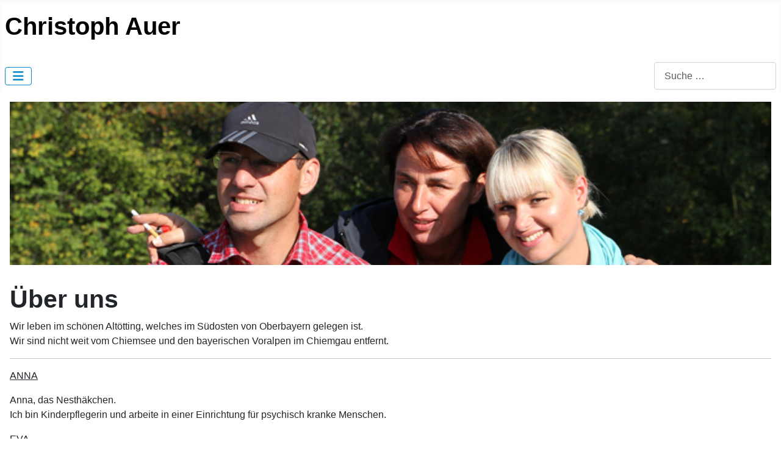

--- FILE ---
content_type: text/html; charset=utf-8
request_url: http://christoph-auer.de/index.php/about
body_size: 4108
content:
<!DOCTYPE html>
<html lang="de-de" dir="ltr">

<head>
    <meta charset="utf-8">
	<meta name="rights" content="Christoph Auer">
	<meta name="author" content="Super User">
	<meta name="viewport" content="width=device-width, initial-scale=1">
	<meta name="generator" content="Joomla! - Open Source Content Management">
	<title>Über uns – Christoph Auer</title>
	<link href="/media/system/images/joomla-favicon.svg" rel="icon" type="image/svg+xml">
	<link href="/media/system/images/favicon.ico" rel="alternate icon" type="image/vnd.microsoft.icon">
	<link href="/media/system/images/joomla-favicon-pinned.svg" rel="mask-icon" color="#000">
	<link href="http://christoph-auer.de/index.php/component/finder/search?format=opensearch&amp;Itemid=101" rel="search" title="OpenSearch Christoph Auer" type="application/opensearchdescription+xml">

    <link href="/media/system/css/joomla-fontawesome.min.css?ebfecb" rel="lazy-stylesheet"><noscript><link href="/media/system/css/joomla-fontawesome.min.css?ebfecb" rel="stylesheet"></noscript>
	<link href="/media/templates/site/cassiopeia/css/template.min.css?ebfecb" rel="stylesheet">
	<link href="/media/vendor/awesomplete/css/awesomplete.css?1.1.7" rel="stylesheet">
	<link href="/media/templates/site/cassiopeia/css/global/colors_standard.min.css?ebfecb" rel="stylesheet">
	<link href="/media/templates/site/cassiopeia/css/vendor/joomla-custom-elements/joomla-alert.min.css?0.4.1" rel="stylesheet">
	<link href="/media/templates/site/cassiopeia/css/user.css?ebfecb" rel="stylesheet">
	<style>:root {
		--hue: 214;
		--template-bg-light: #f0f4fb;
		--template-text-dark: #495057;
		--template-text-light: #ffffff;
		--template-link-color: var(--link-color);
		--template-special-color: #001B4C;
		
	}</style>

    <script src="/media/vendor/metismenujs/js/metismenujs.min.js?1.4.0" defer></script>
	<script src="/media/templates/site/cassiopeia/js/mod_menu/menu-metismenu.min.js?ebfecb" defer></script>
	<script type="application/json" class="joomla-script-options new">{"joomla.jtext":{"MOD_FINDER_SEARCH_VALUE":"Suche &hellip;","COM_FINDER_SEARCH_FORM_LIST_LABEL":"Suchergebnisse","JLIB_JS_AJAX_ERROR_OTHER":"Beim Abrufen von JSON-Daten wurde ein HTTP-Statuscode %s zurückgegeben.","JLIB_JS_AJAX_ERROR_PARSE":"Ein Parsing-Fehler trat bei der Verarbeitung der folgenden JSON-Daten auf:<br><code style='color:inherit;white-space:pre-wrap;padding:0;margin:0;border:0;background:inherit;'>%s<\/code>","ERROR":"Fehler","MESSAGE":"Nachricht","NOTICE":"Hinweis","WARNING":"Warnung","JCLOSE":"Schließen","JOK":"OK","JOPEN":"Öffnen"},"finder-search":{"url":"\/index.php\/component\/finder\/?task=suggestions.suggest&format=json&tmpl=component&Itemid=101"},"system.paths":{"root":"","rootFull":"http:\/\/christoph-auer.de\/","base":"","baseFull":"http:\/\/christoph-auer.de\/"},"csrf.token":"e0385179305b4d45d02b3447cef8a3b3","plg_system_schedulerunner":{"interval":300}}</script>
	<script src="/media/system/js/core.min.js?a3d8f8"></script>
	<script src="/media/templates/site/cassiopeia/js/template.min.js?ebfecb" type="module"></script>
	<script src="/media/vendor/bootstrap/js/collapse.min.js?5.3.8" type="module"></script>
	<script src="/media/vendor/awesomplete/js/awesomplete.min.js?1.1.7" defer></script>
	<script src="/media/com_finder/js/finder.min.js?755761" type="module"></script>
	<script src="/media/system/js/messages.min.js?9a4811" type="module"></script>
	<script src="/media/plg_system_schedulerunner/js/run-schedule.min.js?229d3b" type="module"></script>
	<script type="application/ld+json">{"@context":"https://schema.org","@type":"BreadcrumbList","@id":"http://christoph-auer.de/#/schema/BreadcrumbList/17","itemListElement":[{"@type":"ListItem","position":1,"item":{"@id":"http://christoph-auer.de/index.php","name":"Startseite"}},{"@type":"ListItem","position":2,"item":{"@id":"http://christoph-auer.de/index.php/about","name":"Über uns"}}]}</script>
	<script type="application/ld+json">{"@context":"https://schema.org","@graph":[{"@type":"Organization","@id":"http://christoph-auer.de/#/schema/Organization/base","name":"Christoph Auer","url":"http://christoph-auer.de/"},{"@type":"WebSite","@id":"http://christoph-auer.de/#/schema/WebSite/base","url":"http://christoph-auer.de/","name":"Christoph Auer","publisher":{"@id":"http://christoph-auer.de/#/schema/Organization/base"},"potentialAction":{"@type":"SearchAction","target":"http://christoph-auer.de/index.php/component/finder/search?q={search_term_string}&amp;Itemid=101","query-input":"required name=search_term_string"}},{"@type":"WebPage","@id":"http://christoph-auer.de/#/schema/WebPage/base","url":"http://christoph-auer.de/index.php/about","name":"Über uns – Christoph Auer","isPartOf":{"@id":"http://christoph-auer.de/#/schema/WebSite/base"},"about":{"@id":"http://christoph-auer.de/#/schema/Organization/base"},"inLanguage":"de-DE","breadcrumb":{"@id":"http://christoph-auer.de/#/schema/BreadcrumbList/17"}},{"@type":"Article","@id":"http://christoph-auer.de/#/schema/com_content/article/2","name":"Über uns","headline":"Über uns","inLanguage":"de-DE","isPartOf":{"@id":"http://christoph-auer.de/#/schema/WebPage/base"}}]}</script>

</head>

<body class="site com_content wrapper-static view-article no-layout no-task itemid-102">
    <header class="header container-header full-width position-sticky sticky-top">

        
        
                    <div class="grid-child">
                <div class="navbar-brand">
                    <a class="brand-logo" href="/">
                        <span title="Christoph Auer">Christoph Auer</span>                    </a>
                                    </div>
            </div>
        
                    <div class="grid-child container-nav">
                                    
<nav class="navbar navbar-expand-lg" aria-label="Main Menu">
    <button class="navbar-toggler navbar-toggler-right" type="button" data-bs-toggle="collapse" data-bs-target="#navbar1" aria-controls="navbar1" aria-expanded="false" aria-label="Navigation umschalten">
        <span class="icon-menu" aria-hidden="true"></span>
    </button>
    <div class="collapse navbar-collapse" id="navbar1">
        <ul class="mod-menu mod-menu_dropdown-metismenu metismenu mod-list ">
<li class="metismenu-item item-101 level-1 default"><a href="/index.php" ><span class="p-2 fas fa-home" aria-hidden="true"></span>Home</a></li><li class="metismenu-item item-102 level-1 current active"><a href="/index.php/about" aria-current="page"><span class="p-2 fas fa-address-card" aria-hidden="true"></span>Über uns</a></li><li class="metismenu-item item-103 level-1 deeper parent"><a href="/index.php/hunde" ><span class="p-2 fas fa-dog" aria-hidden="true"></span>Unsere Hunde</a><button class="mm-collapsed mm-toggler mm-toggler-link" aria-haspopup="true" aria-expanded="false" aria-label="Unsere Hunde"></button><ul class="mm-collapse"><li class="metismenu-item item-113 level-2 deeper parent"><a href="/index.php/hunde/moritz" >Moritz</a><button class="mm-collapsed mm-toggler mm-toggler-link" aria-haspopup="true" aria-expanded="false" aria-label="Moritz"></button><ul class="mm-collapse"><li class="metismenu-item item-114 level-3"><a href="/index.php/hunde/moritz/moritz-bh" >BH</a></li></ul></li><li class="metismenu-item item-115 level-2 deeper parent"><a href="/index.php/hunde/vreni" >Vreni</a><button class="mm-collapsed mm-toggler mm-toggler-link" aria-haspopup="true" aria-expanded="false" aria-label="Vreni"></button><ul class="mm-collapse"><li class="metismenu-item item-116 level-3"><a href="/index.php/hunde/vreni/a-wurf" >A Wurf</a></li></ul></li><li class="metismenu-item item-117 level-2 deeper parent"><a href="/index.php/hunde/arco" >Arco</a><button class="mm-collapsed mm-toggler mm-toggler-link" aria-haspopup="true" aria-expanded="false" aria-label="Arco"></button><ul class="mm-collapse"><li class="metismenu-item item-118 level-3"><a href="/index.php/hunde/arco/arco-bh" >BH</a></li><li class="metismenu-item item-119 level-3"><a href="/index.php/hunde/arco/arco-upr-1" >UPR 1</a></li></ul></li><li class="metismenu-item item-120 level-2"><a href="/index.php/hunde/aria" >Aria</a></li></ul></li><li class="metismenu-item item-104 level-1"><a href="/index.php/fotos" ><span class="p-2 fas fa-image" aria-hidden="true"></span>Fotos</a></li></ul>
    </div>
</nav>

                                                    <div class="container-search">
                        
<form class="mod-finder js-finder-searchform form-search" action="/index.php/component/finder/search?Itemid=101" method="get" role="search">
    <label for="mod-finder-searchword110" class="finder">Suchen</label><input type="text" name="q" id="mod-finder-searchword110" class="js-finder-search-query form-control" value="" placeholder="Suche &hellip;">
            <input type="hidden" name="Itemid" value="101"></form>

                    </div>
                            </div>
            </header>

    <div class="site-grid">
        
        
        
        
        <div class="grid-child container-component">
            
            <div class="main-top no-card ">
        
<div id="mod-custom111" class="mod-custom custom">
    <p><img class="mybanner" src="/images/headers/auers.jpg" width="700" height="150" loading="lazy" data-path="local-images:/headers/auers.jpg" /></p></div>
</div>

            <div id="system-message-container" aria-live="polite"></div>

            <main>
                <div class="com-content-article item-page">
    <meta itemprop="inLanguage" content="de-DE">
    
    
        <div class="page-header">
        <h1>
            Über uns        </h1>
                            </div>
        
        
    
    
        
                                                <div class="com-content-article__body">
        <p class="bodytext">Wir leben im schönen Altötting, welches im Südosten von Oberbayern gelegen ist.<br />Wir sind nicht weit vom Chiemsee und den bayerischen Voralpen im Chiemgau entfernt.</p>
<hr />
<p><span style="text-decoration: underline;">ANNA</span></p>
<p>Anna, das Nesthäkchen.<br />Ich bin Kinderpflegerin und arbeite in einer Einrichtung für psychisch kranke Menschen.</p>
<p><span style="text-decoration: underline;">EVA</span></p>
<p class="bodytext">Eva, der gute Geist unserer Familie.<br />Ich bin Arzthelferin und arbeitet in der Pflege mit geistig,&nbsp;psychisch und körperlich behinderten Menschen.</p>
<p class="bodytext">In der Freizeit bin ich mit unseren Hunden rund um und in&nbsp;Altöttig unterwegs.</p>
<p><span style="text-decoration: underline;"><a href="/index.php/about?view=article&amp;id=7:christoph&amp;catid=8:familie">Christoph</a></span></p>
<p>Christoph der rastlose. <br />Ich bin immer unterwegs und habe tausend Ideen im Kopf.<br />Von Beruf bin ich Dipl.-Inf. (FH), in meiner Freizeit bin ich&nbsp;momentan sehr viel am Boule spielen ;-).</p>     </div>

        
        
<nav class="pagenavigation" aria-label="Seitennavigation">
    <span class="pagination ms-0">
                <a class="btn btn-sm btn-secondary previous" href="/index.php/about?view=article&amp;id=7:christoph&amp;catid=8" rel="prev">
            <span class="visually-hidden">
                Vorheriger Beitrag: Christoph            </span>
            <span class="icon-chevron-left" aria-hidden="true"></span> <span aria-hidden="true">Zurück</span>            </a>
                    <a class="btn btn-sm btn-secondary next" href="/index.php" rel="next">
            <span class="visually-hidden">
                Nächster Beitrag: Die Auer&#039;s            </span>
            <span aria-hidden="true">Weiter</span> <span class="icon-chevron-right" aria-hidden="true"></span>            </a>
        </span>
</nav>
                                        </div>

            </main>
            <div class="main-bottom card ">
        <div class="card-body">
                <nav class="mod-breadcrumbs__wrapper" aria-label="Breadcrumbs">
    <ol class="mod-breadcrumbs breadcrumb px-3 py-2">
                    <li class="mod-breadcrumbs__here float-start">
                Aktuelle Seite: &#160;
            </li>
        
        <li class="mod-breadcrumbs__item breadcrumb-item"><a href="/index.php" class="pathway"><span>Startseite</span></a></li><li class="mod-breadcrumbs__item breadcrumb-item active"><span>Über uns</span></li>    </ol>
    </nav>
    </div>
</div>

        </div>

        
        
            </div>

            <footer class="container-footer footer full-width">
            <div class="grid-child">
                <div class="mod-footer">
    <div class="footer1">Copyright &#169; 2026 Christoph Auer. Alle Rechte vorbehalten.</div>
    <div class="footer2"></div>
</div>

<nav class="navbar navbar-expand-md" aria-label="Footer Menu">
    <button class="navbar-toggler navbar-toggler-right" type="button" data-bs-toggle="collapse" data-bs-target="#navbar113" aria-controls="navbar113" aria-expanded="false" aria-label="Navigation umschalten">
        <span class="icon-menu" aria-hidden="true"></span>
    </button>
    <div class="collapse navbar-collapse" id="navbar113">
        <ul class="mod-menu mod-list nav ">
<li class="nav-item item-105"><a href="/index.php/impressum" >Impressum</a></li><li class="nav-item item-106"><a href="/index.php/datenschutz" >Datenschutz</a></li></ul>
    </div>
</nav>

            </div>
        </footer>
    
            <a href="#top" id="back-top" class="back-to-top-link" aria-label="Zurück nach oben">
            <span class="icon-arrow-up icon-fw" aria-hidden="true"></span>
        </a>
    
    
</body>

</html>


--- FILE ---
content_type: text/css
request_url: http://christoph-auer.de/media/templates/site/cassiopeia/css/user.css?ebfecb
body_size: 2073
content:
/*Banner Link*/
.container-header .navbar-brand a {
	color: black;
  	font-size: 40px;
  	font-weight: 700;
}

/*Banner Link ohne Unterstrich*/
.container-header .navbar-brand a:link,
.container-header .navbar-brand a:visited,
.container-header .navbar-brand a:hover,
.container-header .navbar-brand a:active {
	text-decoration: none; 
}
/*.container-header .navbar-brand a:visited {
	text-decoration: none; 
}
.container-header .navbar-brand a:hover {
	text-decoration: none; 
}
.container-header .navbar-brand a:active {
	text-decoration: none; 
}*/

/* Banner Image */
.mybanner {
  min-width: 100%;
}

/* Menu */

/* Override the lila background with white */
.container-header {
  background-color: white;
  background-image: none;
}

/* Text should now be blue */
.container-header .mod-menu {
  color: #0088cc;
}

/* We add padding and radius so that on hover there is a nice background */
.container-header .mod-menu a {
  -webkit-border-radius: 6px 6px 6px 6px;
  -moz-border-radius: 6px 6px 6px 6px;
  border-radius: 6px 6px 6px 6px;
  padding: 3px 15px;
  color: #0088cc;
}

/* On hover there should be a gray background*/
.container-header .mod-menu a:hover {
  background-color: #eee;
}

/* On active there should be a gray background*/
.container-header .mod-list li.active>a {
  color: white;
  background-color: blue;
}


/* On current there should be a gray background*/
.container-header .mod-menu a:current {
  color: white;
  background-color: blue;
}

/* We need to change the color of the Hamburger Menu because white on white is not good */
.container-header .navbar-toggler {
  color: #0088cc;
  border: 1px solid #0088cc;
}

/*Reduce the padding of nav container*/
.container-header .container-nav {
  padding-bottom: 4px;
}

/*Footer settings*
.footer div.mod-footer {
  display: flex;
  flex; 1 1 0%;
  flex-direction: column;
  justify-content: space-between;
  align-items: center;
}

.footer .grid-child {
  padding-top: 1.5em;
  padding-bottom: 1.5em;
}

@media (min-width: 768px) {
  footer div.mod-footer {
    flex-direction: row;
  }
}
*/